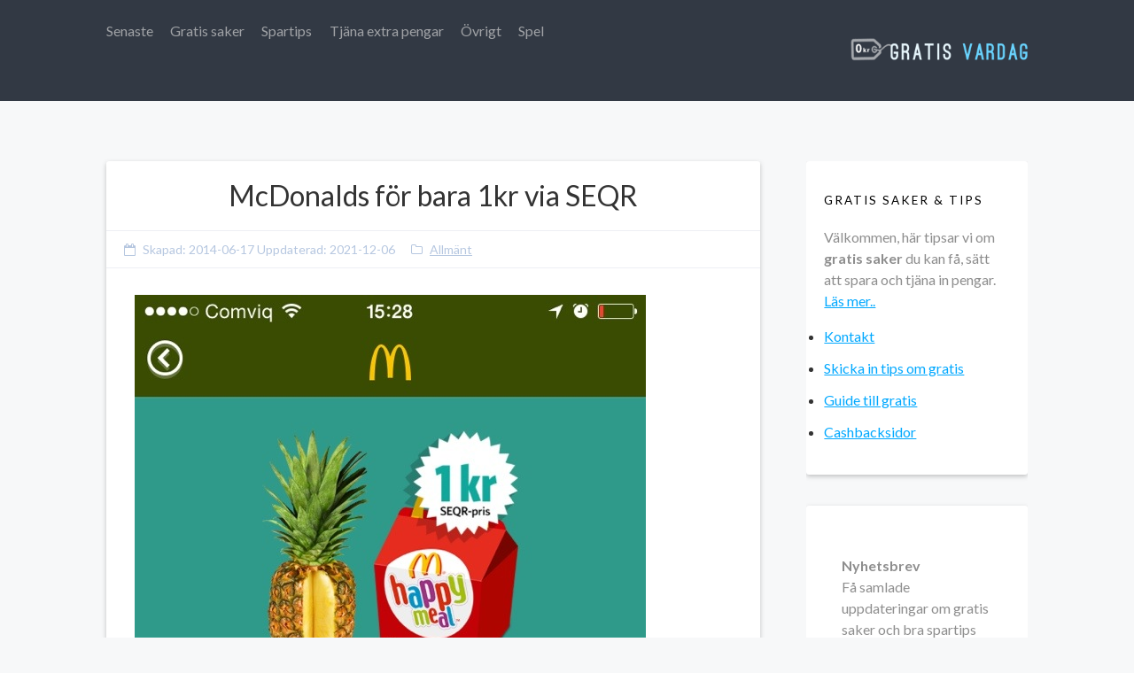

--- FILE ---
content_type: text/html; charset=UTF-8
request_url: https://gratisvardag.se/allmant/mcdonalds-for-bara-1kr-via-seqr/
body_size: 16113
content:
<!doctype html> <!--[if lt IE 7]><html lang="sv-SE" prefix="og: https://ogp.me/ns#" class="no-js lt-ie9 lt-ie8 lt-ie7"><![endif]--> <!--[if (IE 7)&!(IEMobile)]><html lang="sv-SE" prefix="og: https://ogp.me/ns#" class="no-js lt-ie9 lt-ie8"><![endif]--> <!--[if (IE 8)&!(IEMobile)]><html lang="sv-SE" prefix="og: https://ogp.me/ns#" class="no-js lt-ie9"><![endif]--> <!--[if gt IE 8]><!--><html lang="sv-SE" prefix="og: https://ogp.me/ns#" class="no-js"><!--<![endif]--><head><meta charset="utf-8"><link media="all" href="https://gratisvardag.se/wp-content/cache/autoptimize/css/autoptimize_8d9e02109186123502609b2493c4d537.css" rel="stylesheet"><title>McDonalds för bara 1kr via SEQR - Gratis Vardag</title><meta name="viewport" content="width=device-width, initial-scale=1" /><meta name="msapplication-TileColor" content="#f01d4f"><meta name="msapplication-TileImage" content="https://gratisvardag.se/wp-content/themes/tjanainpengar-v2/library/images/win8-tile-icon.png" /><meta name="theme-color" content="#121212"><link rel="pingback" href="https://gratisvardag.se/xmlrpc.php"><meta name="description" content="Varje vecka fram till slutet av augusti kommer du kunna hämta ut något på McDonalds för bara en krona via mobilappen SEQR."/><meta name="robots" content="follow, index, max-snippet:-1, max-video-preview:-1, max-image-preview:large"/><link rel="canonical" href="https://gratisvardag.se/allmant/mcdonalds-for-bara-1kr-via-seqr/" /><meta property="og:locale" content="sv_SE" /><meta property="og:type" content="article" /><meta property="og:title" content="McDonalds för bara 1kr via SEQR - Gratis Vardag" /><meta property="og:description" content="Varje vecka fram till slutet av augusti kommer du kunna hämta ut något på McDonalds för bara en krona via mobilappen SEQR." /><meta property="og:url" content="https://gratisvardag.se/allmant/mcdonalds-for-bara-1kr-via-seqr/" /><meta property="og:site_name" content="Gratis Vardag" /><meta property="article:publisher" content="https://www.facebook.com/gratisvardag/" /><meta property="article:section" content="Allmänt" /><meta property="og:updated_time" content="2021-12-06T20:19:47+01:00" /><meta property="og:image" content="https://gratisvardag.se/wp-content/uploads/2014/06/20140617-152905-55745253.jpg" /><meta property="og:image:alt" content="McDonalds för bara 1kr via SEQR" /><meta property="article:published_time" content="2014-06-17T13:30:36+02:00" /><meta property="article:modified_time" content="2021-12-06T20:19:47+01:00" /><meta name="twitter:card" content="summary_large_image" /><meta name="twitter:title" content="McDonalds för bara 1kr via SEQR - Gratis Vardag" /><meta name="twitter:description" content="Varje vecka fram till slutet av augusti kommer du kunna hämta ut något på McDonalds för bara en krona via mobilappen SEQR." /><meta name="twitter:image" content="https://gratisvardag.se/wp-content/uploads/2014/06/20140617-152905-55745253.jpg" /><meta name="twitter:label1" content="Skriven av" /><meta name="twitter:data1" content="Josefine Josephine - Gratis Vardag" /><meta name="twitter:label2" content="Lästid" /><meta name="twitter:data2" content="Mindre än en minut" /> <script type="application/ld+json" class="rank-math-schema-pro">{"@context":"https://schema.org","@graph":[{"@type":["Person","Organization"],"@id":"https://gratisvardag.se/#person","name":"Josefine Josephine - Gratis Vardag","sameAs":["https://www.facebook.com/gratisvardag/"]},{"@type":"WebSite","@id":"https://gratisvardag.se/#website","url":"https://gratisvardag.se","name":"Josefine Josephine - Gratis Vardag","publisher":{"@id":"https://gratisvardag.se/#person"},"inLanguage":"sv-SE"},{"@type":"ImageObject","@id":"https://gratisvardag.se/wp-content/uploads/2014/06/20140617-152905-55745253.jpg","url":"https://gratisvardag.se/wp-content/uploads/2014/06/20140617-152905-55745253.jpg","width":"200","height":"200","inLanguage":"sv-SE"},{"@type":"WebPage","@id":"https://gratisvardag.se/allmant/mcdonalds-for-bara-1kr-via-seqr/#webpage","url":"https://gratisvardag.se/allmant/mcdonalds-for-bara-1kr-via-seqr/","name":"McDonalds f\u00f6r bara 1kr via SEQR - Gratis Vardag","datePublished":"2014-06-17T13:30:36+02:00","dateModified":"2021-12-06T20:19:47+01:00","isPartOf":{"@id":"https://gratisvardag.se/#website"},"primaryImageOfPage":{"@id":"https://gratisvardag.se/wp-content/uploads/2014/06/20140617-152905-55745253.jpg"},"inLanguage":"sv-SE"},{"@type":"Person","@id":"https://gratisvardag.se/allmant/mcdonalds-for-bara-1kr-via-seqr/#author","name":"Josefine Josephine - Gratis Vardag","image":{"@type":"ImageObject","@id":"https://secure.gravatar.com/avatar/49af4b766d28cd4e63dcf3efa98970224e01a7e29952d0420637f07962eb1ec0?s=96&amp;d=mm&amp;r=g","url":"https://secure.gravatar.com/avatar/49af4b766d28cd4e63dcf3efa98970224e01a7e29952d0420637f07962eb1ec0?s=96&amp;d=mm&amp;r=g","caption":"Josefine Josephine - Gratis Vardag","inLanguage":"sv-SE"}},{"@type":"BlogPosting","headline":"McDonalds f\u00f6r bara 1kr via SEQR - Gratis Vardag","datePublished":"2014-06-17T13:30:36+02:00","dateModified":"2021-12-06T20:19:47+01:00","author":{"@id":"https://gratisvardag.se/allmant/mcdonalds-for-bara-1kr-via-seqr/#author","name":"Josefine Josephine - Gratis Vardag"},"publisher":{"@id":"https://gratisvardag.se/#person"},"description":"Varje vecka fram till slutet av augusti kommer du kunna h\u00e4mta ut n\u00e5got p\u00e5 McDonalds f\u00f6r bara en krona via mobilappen SEQR.","name":"McDonalds f\u00f6r bara 1kr via SEQR - Gratis Vardag","@id":"https://gratisvardag.se/allmant/mcdonalds-for-bara-1kr-via-seqr/#richSnippet","isPartOf":{"@id":"https://gratisvardag.se/allmant/mcdonalds-for-bara-1kr-via-seqr/#webpage"},"image":{"@id":"https://gratisvardag.se/wp-content/uploads/2014/06/20140617-152905-55745253.jpg"},"inLanguage":"sv-SE","mainEntityOfPage":{"@id":"https://gratisvardag.se/allmant/mcdonalds-for-bara-1kr-via-seqr/#webpage"}}]}</script> <link rel='dns-prefetch' href='//static.addtoany.com' /><link rel='dns-prefetch' href='//fonts.googleapis.com' /><link rel="alternate" type="application/rss+xml" title="Gratis Vardag &raquo; Webbflöde" href="https://gratisvardag.se/feed/" /><link rel="alternate" title="oEmbed (JSON)" type="application/json+oembed" href="https://gratisvardag.se/wp-json/oembed/1.0/embed?url=https%3A%2F%2Fgratisvardag.se%2Fallmant%2Fmcdonalds-for-bara-1kr-via-seqr%2F" /><link rel="alternate" title="oEmbed (XML)" type="text/xml+oembed" href="https://gratisvardag.se/wp-json/oembed/1.0/embed?url=https%3A%2F%2Fgratisvardag.se%2Fallmant%2Fmcdonalds-for-bara-1kr-via-seqr%2F&#038;format=xml" /><style id='wp-img-auto-sizes-contain-inline-css' type='text/css'>img:is([sizes=auto i],[sizes^="auto," i]){contain-intrinsic-size:3000px 1500px}
/*# sourceURL=wp-img-auto-sizes-contain-inline-css */</style><style id='wp-emoji-styles-inline-css' type='text/css'>img.wp-smiley, img.emoji {
		display: inline !important;
		border: none !important;
		box-shadow: none !important;
		height: 1em !important;
		width: 1em !important;
		margin: 0 0.07em !important;
		vertical-align: -0.1em !important;
		background: none !important;
		padding: 0 !important;
	}
/*# sourceURL=wp-emoji-styles-inline-css */</style><style id='wp-block-library-inline-css' type='text/css'>:root{--wp-block-synced-color:#7a00df;--wp-block-synced-color--rgb:122,0,223;--wp-bound-block-color:var(--wp-block-synced-color);--wp-editor-canvas-background:#ddd;--wp-admin-theme-color:#007cba;--wp-admin-theme-color--rgb:0,124,186;--wp-admin-theme-color-darker-10:#006ba1;--wp-admin-theme-color-darker-10--rgb:0,107,160.5;--wp-admin-theme-color-darker-20:#005a87;--wp-admin-theme-color-darker-20--rgb:0,90,135;--wp-admin-border-width-focus:2px}@media (min-resolution:192dpi){:root{--wp-admin-border-width-focus:1.5px}}.wp-element-button{cursor:pointer}:root .has-very-light-gray-background-color{background-color:#eee}:root .has-very-dark-gray-background-color{background-color:#313131}:root .has-very-light-gray-color{color:#eee}:root .has-very-dark-gray-color{color:#313131}:root .has-vivid-green-cyan-to-vivid-cyan-blue-gradient-background{background:linear-gradient(135deg,#00d084,#0693e3)}:root .has-purple-crush-gradient-background{background:linear-gradient(135deg,#34e2e4,#4721fb 50%,#ab1dfe)}:root .has-hazy-dawn-gradient-background{background:linear-gradient(135deg,#faaca8,#dad0ec)}:root .has-subdued-olive-gradient-background{background:linear-gradient(135deg,#fafae1,#67a671)}:root .has-atomic-cream-gradient-background{background:linear-gradient(135deg,#fdd79a,#004a59)}:root .has-nightshade-gradient-background{background:linear-gradient(135deg,#330968,#31cdcf)}:root .has-midnight-gradient-background{background:linear-gradient(135deg,#020381,#2874fc)}:root{--wp--preset--font-size--normal:16px;--wp--preset--font-size--huge:42px}.has-regular-font-size{font-size:1em}.has-larger-font-size{font-size:2.625em}.has-normal-font-size{font-size:var(--wp--preset--font-size--normal)}.has-huge-font-size{font-size:var(--wp--preset--font-size--huge)}.has-text-align-center{text-align:center}.has-text-align-left{text-align:left}.has-text-align-right{text-align:right}.has-fit-text{white-space:nowrap!important}#end-resizable-editor-section{display:none}.aligncenter{clear:both}.items-justified-left{justify-content:flex-start}.items-justified-center{justify-content:center}.items-justified-right{justify-content:flex-end}.items-justified-space-between{justify-content:space-between}.screen-reader-text{border:0;clip-path:inset(50%);height:1px;margin:-1px;overflow:hidden;padding:0;position:absolute;width:1px;word-wrap:normal!important}.screen-reader-text:focus{background-color:#ddd;clip-path:none;color:#444;display:block;font-size:1em;height:auto;left:5px;line-height:normal;padding:15px 23px 14px;text-decoration:none;top:5px;width:auto;z-index:100000}html :where(.has-border-color){border-style:solid}html :where([style*=border-top-color]){border-top-style:solid}html :where([style*=border-right-color]){border-right-style:solid}html :where([style*=border-bottom-color]){border-bottom-style:solid}html :where([style*=border-left-color]){border-left-style:solid}html :where([style*=border-width]){border-style:solid}html :where([style*=border-top-width]){border-top-style:solid}html :where([style*=border-right-width]){border-right-style:solid}html :where([style*=border-bottom-width]){border-bottom-style:solid}html :where([style*=border-left-width]){border-left-style:solid}html :where(img[class*=wp-image-]){height:auto;max-width:100%}:where(figure){margin:0 0 1em}html :where(.is-position-sticky){--wp-admin--admin-bar--position-offset:var(--wp-admin--admin-bar--height,0px)}@media screen and (max-width:600px){html :where(.is-position-sticky){--wp-admin--admin-bar--position-offset:0px}}

/*# sourceURL=wp-block-library-inline-css */</style><style id='wp-block-archives-inline-css' type='text/css'>.wp-block-archives{box-sizing:border-box}.wp-block-archives-dropdown label{display:block}
/*# sourceURL=https://gratisvardag.se/wp-includes/blocks/archives/style.min.css */</style><style id='wp-block-categories-inline-css' type='text/css'>.wp-block-categories{box-sizing:border-box}.wp-block-categories.alignleft{margin-right:2em}.wp-block-categories.alignright{margin-left:2em}.wp-block-categories.wp-block-categories-dropdown.aligncenter{text-align:center}.wp-block-categories .wp-block-categories__label{display:block;width:100%}
/*# sourceURL=https://gratisvardag.se/wp-includes/blocks/categories/style.min.css */</style><style id='wp-block-image-inline-css' type='text/css'>.wp-block-image>a,.wp-block-image>figure>a{display:inline-block}.wp-block-image img{box-sizing:border-box;height:auto;max-width:100%;vertical-align:bottom}@media not (prefers-reduced-motion){.wp-block-image img.hide{visibility:hidden}.wp-block-image img.show{animation:show-content-image .4s}}.wp-block-image[style*=border-radius] img,.wp-block-image[style*=border-radius]>a{border-radius:inherit}.wp-block-image.has-custom-border img{box-sizing:border-box}.wp-block-image.aligncenter{text-align:center}.wp-block-image.alignfull>a,.wp-block-image.alignwide>a{width:100%}.wp-block-image.alignfull img,.wp-block-image.alignwide img{height:auto;width:100%}.wp-block-image .aligncenter,.wp-block-image .alignleft,.wp-block-image .alignright,.wp-block-image.aligncenter,.wp-block-image.alignleft,.wp-block-image.alignright{display:table}.wp-block-image .aligncenter>figcaption,.wp-block-image .alignleft>figcaption,.wp-block-image .alignright>figcaption,.wp-block-image.aligncenter>figcaption,.wp-block-image.alignleft>figcaption,.wp-block-image.alignright>figcaption{caption-side:bottom;display:table-caption}.wp-block-image .alignleft{float:left;margin:.5em 1em .5em 0}.wp-block-image .alignright{float:right;margin:.5em 0 .5em 1em}.wp-block-image .aligncenter{margin-left:auto;margin-right:auto}.wp-block-image :where(figcaption){margin-bottom:1em;margin-top:.5em}.wp-block-image.is-style-circle-mask img{border-radius:9999px}@supports ((-webkit-mask-image:none) or (mask-image:none)) or (-webkit-mask-image:none){.wp-block-image.is-style-circle-mask img{border-radius:0;-webkit-mask-image:url('data:image/svg+xml;utf8,<svg viewBox="0 0 100 100" xmlns="http://www.w3.org/2000/svg"><circle cx="50" cy="50" r="50"/></svg>');mask-image:url('data:image/svg+xml;utf8,<svg viewBox="0 0 100 100" xmlns="http://www.w3.org/2000/svg"><circle cx="50" cy="50" r="50"/></svg>');mask-mode:alpha;-webkit-mask-position:center;mask-position:center;-webkit-mask-repeat:no-repeat;mask-repeat:no-repeat;-webkit-mask-size:contain;mask-size:contain}}:root :where(.wp-block-image.is-style-rounded img,.wp-block-image .is-style-rounded img){border-radius:9999px}.wp-block-image figure{margin:0}.wp-lightbox-container{display:flex;flex-direction:column;position:relative}.wp-lightbox-container img{cursor:zoom-in}.wp-lightbox-container img:hover+button{opacity:1}.wp-lightbox-container button{align-items:center;backdrop-filter:blur(16px) saturate(180%);background-color:#5a5a5a40;border:none;border-radius:4px;cursor:zoom-in;display:flex;height:20px;justify-content:center;opacity:0;padding:0;position:absolute;right:16px;text-align:center;top:16px;width:20px;z-index:100}@media not (prefers-reduced-motion){.wp-lightbox-container button{transition:opacity .2s ease}}.wp-lightbox-container button:focus-visible{outline:3px auto #5a5a5a40;outline:3px auto -webkit-focus-ring-color;outline-offset:3px}.wp-lightbox-container button:hover{cursor:pointer;opacity:1}.wp-lightbox-container button:focus{opacity:1}.wp-lightbox-container button:focus,.wp-lightbox-container button:hover,.wp-lightbox-container button:not(:hover):not(:active):not(.has-background){background-color:#5a5a5a40;border:none}.wp-lightbox-overlay{box-sizing:border-box;cursor:zoom-out;height:100vh;left:0;overflow:hidden;position:fixed;top:0;visibility:hidden;width:100%;z-index:100000}.wp-lightbox-overlay .close-button{align-items:center;cursor:pointer;display:flex;justify-content:center;min-height:40px;min-width:40px;padding:0;position:absolute;right:calc(env(safe-area-inset-right) + 16px);top:calc(env(safe-area-inset-top) + 16px);z-index:5000000}.wp-lightbox-overlay .close-button:focus,.wp-lightbox-overlay .close-button:hover,.wp-lightbox-overlay .close-button:not(:hover):not(:active):not(.has-background){background:none;border:none}.wp-lightbox-overlay .lightbox-image-container{height:var(--wp--lightbox-container-height);left:50%;overflow:hidden;position:absolute;top:50%;transform:translate(-50%,-50%);transform-origin:top left;width:var(--wp--lightbox-container-width);z-index:9999999999}.wp-lightbox-overlay .wp-block-image{align-items:center;box-sizing:border-box;display:flex;height:100%;justify-content:center;margin:0;position:relative;transform-origin:0 0;width:100%;z-index:3000000}.wp-lightbox-overlay .wp-block-image img{height:var(--wp--lightbox-image-height);min-height:var(--wp--lightbox-image-height);min-width:var(--wp--lightbox-image-width);width:var(--wp--lightbox-image-width)}.wp-lightbox-overlay .wp-block-image figcaption{display:none}.wp-lightbox-overlay button{background:none;border:none}.wp-lightbox-overlay .scrim{background-color:#fff;height:100%;opacity:.9;position:absolute;width:100%;z-index:2000000}.wp-lightbox-overlay.active{visibility:visible}@media not (prefers-reduced-motion){.wp-lightbox-overlay.active{animation:turn-on-visibility .25s both}.wp-lightbox-overlay.active img{animation:turn-on-visibility .35s both}.wp-lightbox-overlay.show-closing-animation:not(.active){animation:turn-off-visibility .35s both}.wp-lightbox-overlay.show-closing-animation:not(.active) img{animation:turn-off-visibility .25s both}.wp-lightbox-overlay.zoom.active{animation:none;opacity:1;visibility:visible}.wp-lightbox-overlay.zoom.active .lightbox-image-container{animation:lightbox-zoom-in .4s}.wp-lightbox-overlay.zoom.active .lightbox-image-container img{animation:none}.wp-lightbox-overlay.zoom.active .scrim{animation:turn-on-visibility .4s forwards}.wp-lightbox-overlay.zoom.show-closing-animation:not(.active){animation:none}.wp-lightbox-overlay.zoom.show-closing-animation:not(.active) .lightbox-image-container{animation:lightbox-zoom-out .4s}.wp-lightbox-overlay.zoom.show-closing-animation:not(.active) .lightbox-image-container img{animation:none}.wp-lightbox-overlay.zoom.show-closing-animation:not(.active) .scrim{animation:turn-off-visibility .4s forwards}}@keyframes show-content-image{0%{visibility:hidden}99%{visibility:hidden}to{visibility:visible}}@keyframes turn-on-visibility{0%{opacity:0}to{opacity:1}}@keyframes turn-off-visibility{0%{opacity:1;visibility:visible}99%{opacity:0;visibility:visible}to{opacity:0;visibility:hidden}}@keyframes lightbox-zoom-in{0%{transform:translate(calc((-100vw + var(--wp--lightbox-scrollbar-width))/2 + var(--wp--lightbox-initial-left-position)),calc(-50vh + var(--wp--lightbox-initial-top-position))) scale(var(--wp--lightbox-scale))}to{transform:translate(-50%,-50%) scale(1)}}@keyframes lightbox-zoom-out{0%{transform:translate(-50%,-50%) scale(1);visibility:visible}99%{visibility:visible}to{transform:translate(calc((-100vw + var(--wp--lightbox-scrollbar-width))/2 + var(--wp--lightbox-initial-left-position)),calc(-50vh + var(--wp--lightbox-initial-top-position))) scale(var(--wp--lightbox-scale));visibility:hidden}}
/*# sourceURL=https://gratisvardag.se/wp-includes/blocks/image/style.min.css */</style><style id='wp-block-search-inline-css' type='text/css'>.wp-block-search__button{margin-left:10px;word-break:normal}.wp-block-search__button.has-icon{line-height:0}.wp-block-search__button svg{height:1.25em;min-height:24px;min-width:24px;width:1.25em;fill:currentColor;vertical-align:text-bottom}:where(.wp-block-search__button){border:1px solid #ccc;padding:6px 10px}.wp-block-search__inside-wrapper{display:flex;flex:auto;flex-wrap:nowrap;max-width:100%}.wp-block-search__label{width:100%}.wp-block-search.wp-block-search__button-only .wp-block-search__button{box-sizing:border-box;display:flex;flex-shrink:0;justify-content:center;margin-left:0;max-width:100%}.wp-block-search.wp-block-search__button-only .wp-block-search__inside-wrapper{min-width:0!important;transition-property:width}.wp-block-search.wp-block-search__button-only .wp-block-search__input{flex-basis:100%;transition-duration:.3s}.wp-block-search.wp-block-search__button-only.wp-block-search__searchfield-hidden,.wp-block-search.wp-block-search__button-only.wp-block-search__searchfield-hidden .wp-block-search__inside-wrapper{overflow:hidden}.wp-block-search.wp-block-search__button-only.wp-block-search__searchfield-hidden .wp-block-search__input{border-left-width:0!important;border-right-width:0!important;flex-basis:0;flex-grow:0;margin:0;min-width:0!important;padding-left:0!important;padding-right:0!important;width:0!important}:where(.wp-block-search__input){appearance:none;border:1px solid #949494;flex-grow:1;font-family:inherit;font-size:inherit;font-style:inherit;font-weight:inherit;letter-spacing:inherit;line-height:inherit;margin-left:0;margin-right:0;min-width:3rem;padding:8px;text-decoration:unset!important;text-transform:inherit}:where(.wp-block-search__button-inside .wp-block-search__inside-wrapper){background-color:#fff;border:1px solid #949494;box-sizing:border-box;padding:4px}:where(.wp-block-search__button-inside .wp-block-search__inside-wrapper) .wp-block-search__input{border:none;border-radius:0;padding:0 4px}:where(.wp-block-search__button-inside .wp-block-search__inside-wrapper) .wp-block-search__input:focus{outline:none}:where(.wp-block-search__button-inside .wp-block-search__inside-wrapper) :where(.wp-block-search__button){padding:4px 8px}.wp-block-search.aligncenter .wp-block-search__inside-wrapper{margin:auto}.wp-block[data-align=right] .wp-block-search.wp-block-search__button-only .wp-block-search__inside-wrapper{float:right}
/*# sourceURL=https://gratisvardag.se/wp-includes/blocks/search/style.min.css */</style><style id='wp-block-group-inline-css' type='text/css'>.wp-block-group{box-sizing:border-box}:where(.wp-block-group.wp-block-group-is-layout-constrained){position:relative}
/*# sourceURL=https://gratisvardag.se/wp-includes/blocks/group/style.min.css */</style><style id='global-styles-inline-css' type='text/css'>:root{--wp--preset--aspect-ratio--square: 1;--wp--preset--aspect-ratio--4-3: 4/3;--wp--preset--aspect-ratio--3-4: 3/4;--wp--preset--aspect-ratio--3-2: 3/2;--wp--preset--aspect-ratio--2-3: 2/3;--wp--preset--aspect-ratio--16-9: 16/9;--wp--preset--aspect-ratio--9-16: 9/16;--wp--preset--color--black: #000000;--wp--preset--color--cyan-bluish-gray: #abb8c3;--wp--preset--color--white: #ffffff;--wp--preset--color--pale-pink: #f78da7;--wp--preset--color--vivid-red: #cf2e2e;--wp--preset--color--luminous-vivid-orange: #ff6900;--wp--preset--color--luminous-vivid-amber: #fcb900;--wp--preset--color--light-green-cyan: #7bdcb5;--wp--preset--color--vivid-green-cyan: #00d084;--wp--preset--color--pale-cyan-blue: #8ed1fc;--wp--preset--color--vivid-cyan-blue: #0693e3;--wp--preset--color--vivid-purple: #9b51e0;--wp--preset--gradient--vivid-cyan-blue-to-vivid-purple: linear-gradient(135deg,rgb(6,147,227) 0%,rgb(155,81,224) 100%);--wp--preset--gradient--light-green-cyan-to-vivid-green-cyan: linear-gradient(135deg,rgb(122,220,180) 0%,rgb(0,208,130) 100%);--wp--preset--gradient--luminous-vivid-amber-to-luminous-vivid-orange: linear-gradient(135deg,rgb(252,185,0) 0%,rgb(255,105,0) 100%);--wp--preset--gradient--luminous-vivid-orange-to-vivid-red: linear-gradient(135deg,rgb(255,105,0) 0%,rgb(207,46,46) 100%);--wp--preset--gradient--very-light-gray-to-cyan-bluish-gray: linear-gradient(135deg,rgb(238,238,238) 0%,rgb(169,184,195) 100%);--wp--preset--gradient--cool-to-warm-spectrum: linear-gradient(135deg,rgb(74,234,220) 0%,rgb(151,120,209) 20%,rgb(207,42,186) 40%,rgb(238,44,130) 60%,rgb(251,105,98) 80%,rgb(254,248,76) 100%);--wp--preset--gradient--blush-light-purple: linear-gradient(135deg,rgb(255,206,236) 0%,rgb(152,150,240) 100%);--wp--preset--gradient--blush-bordeaux: linear-gradient(135deg,rgb(254,205,165) 0%,rgb(254,45,45) 50%,rgb(107,0,62) 100%);--wp--preset--gradient--luminous-dusk: linear-gradient(135deg,rgb(255,203,112) 0%,rgb(199,81,192) 50%,rgb(65,88,208) 100%);--wp--preset--gradient--pale-ocean: linear-gradient(135deg,rgb(255,245,203) 0%,rgb(182,227,212) 50%,rgb(51,167,181) 100%);--wp--preset--gradient--electric-grass: linear-gradient(135deg,rgb(202,248,128) 0%,rgb(113,206,126) 100%);--wp--preset--gradient--midnight: linear-gradient(135deg,rgb(2,3,129) 0%,rgb(40,116,252) 100%);--wp--preset--font-size--small: 13px;--wp--preset--font-size--medium: 20px;--wp--preset--font-size--large: 36px;--wp--preset--font-size--x-large: 42px;--wp--preset--spacing--20: 0.44rem;--wp--preset--spacing--30: 0.67rem;--wp--preset--spacing--40: 1rem;--wp--preset--spacing--50: 1.5rem;--wp--preset--spacing--60: 2.25rem;--wp--preset--spacing--70: 3.38rem;--wp--preset--spacing--80: 5.06rem;--wp--preset--shadow--natural: 6px 6px 9px rgba(0, 0, 0, 0.2);--wp--preset--shadow--deep: 12px 12px 50px rgba(0, 0, 0, 0.4);--wp--preset--shadow--sharp: 6px 6px 0px rgba(0, 0, 0, 0.2);--wp--preset--shadow--outlined: 6px 6px 0px -3px rgb(255, 255, 255), 6px 6px rgb(0, 0, 0);--wp--preset--shadow--crisp: 6px 6px 0px rgb(0, 0, 0);}:where(.is-layout-flex){gap: 0.5em;}:where(.is-layout-grid){gap: 0.5em;}body .is-layout-flex{display: flex;}.is-layout-flex{flex-wrap: wrap;align-items: center;}.is-layout-flex > :is(*, div){margin: 0;}body .is-layout-grid{display: grid;}.is-layout-grid > :is(*, div){margin: 0;}:where(.wp-block-columns.is-layout-flex){gap: 2em;}:where(.wp-block-columns.is-layout-grid){gap: 2em;}:where(.wp-block-post-template.is-layout-flex){gap: 1.25em;}:where(.wp-block-post-template.is-layout-grid){gap: 1.25em;}.has-black-color{color: var(--wp--preset--color--black) !important;}.has-cyan-bluish-gray-color{color: var(--wp--preset--color--cyan-bluish-gray) !important;}.has-white-color{color: var(--wp--preset--color--white) !important;}.has-pale-pink-color{color: var(--wp--preset--color--pale-pink) !important;}.has-vivid-red-color{color: var(--wp--preset--color--vivid-red) !important;}.has-luminous-vivid-orange-color{color: var(--wp--preset--color--luminous-vivid-orange) !important;}.has-luminous-vivid-amber-color{color: var(--wp--preset--color--luminous-vivid-amber) !important;}.has-light-green-cyan-color{color: var(--wp--preset--color--light-green-cyan) !important;}.has-vivid-green-cyan-color{color: var(--wp--preset--color--vivid-green-cyan) !important;}.has-pale-cyan-blue-color{color: var(--wp--preset--color--pale-cyan-blue) !important;}.has-vivid-cyan-blue-color{color: var(--wp--preset--color--vivid-cyan-blue) !important;}.has-vivid-purple-color{color: var(--wp--preset--color--vivid-purple) !important;}.has-black-background-color{background-color: var(--wp--preset--color--black) !important;}.has-cyan-bluish-gray-background-color{background-color: var(--wp--preset--color--cyan-bluish-gray) !important;}.has-white-background-color{background-color: var(--wp--preset--color--white) !important;}.has-pale-pink-background-color{background-color: var(--wp--preset--color--pale-pink) !important;}.has-vivid-red-background-color{background-color: var(--wp--preset--color--vivid-red) !important;}.has-luminous-vivid-orange-background-color{background-color: var(--wp--preset--color--luminous-vivid-orange) !important;}.has-luminous-vivid-amber-background-color{background-color: var(--wp--preset--color--luminous-vivid-amber) !important;}.has-light-green-cyan-background-color{background-color: var(--wp--preset--color--light-green-cyan) !important;}.has-vivid-green-cyan-background-color{background-color: var(--wp--preset--color--vivid-green-cyan) !important;}.has-pale-cyan-blue-background-color{background-color: var(--wp--preset--color--pale-cyan-blue) !important;}.has-vivid-cyan-blue-background-color{background-color: var(--wp--preset--color--vivid-cyan-blue) !important;}.has-vivid-purple-background-color{background-color: var(--wp--preset--color--vivid-purple) !important;}.has-black-border-color{border-color: var(--wp--preset--color--black) !important;}.has-cyan-bluish-gray-border-color{border-color: var(--wp--preset--color--cyan-bluish-gray) !important;}.has-white-border-color{border-color: var(--wp--preset--color--white) !important;}.has-pale-pink-border-color{border-color: var(--wp--preset--color--pale-pink) !important;}.has-vivid-red-border-color{border-color: var(--wp--preset--color--vivid-red) !important;}.has-luminous-vivid-orange-border-color{border-color: var(--wp--preset--color--luminous-vivid-orange) !important;}.has-luminous-vivid-amber-border-color{border-color: var(--wp--preset--color--luminous-vivid-amber) !important;}.has-light-green-cyan-border-color{border-color: var(--wp--preset--color--light-green-cyan) !important;}.has-vivid-green-cyan-border-color{border-color: var(--wp--preset--color--vivid-green-cyan) !important;}.has-pale-cyan-blue-border-color{border-color: var(--wp--preset--color--pale-cyan-blue) !important;}.has-vivid-cyan-blue-border-color{border-color: var(--wp--preset--color--vivid-cyan-blue) !important;}.has-vivid-purple-border-color{border-color: var(--wp--preset--color--vivid-purple) !important;}.has-vivid-cyan-blue-to-vivid-purple-gradient-background{background: var(--wp--preset--gradient--vivid-cyan-blue-to-vivid-purple) !important;}.has-light-green-cyan-to-vivid-green-cyan-gradient-background{background: var(--wp--preset--gradient--light-green-cyan-to-vivid-green-cyan) !important;}.has-luminous-vivid-amber-to-luminous-vivid-orange-gradient-background{background: var(--wp--preset--gradient--luminous-vivid-amber-to-luminous-vivid-orange) !important;}.has-luminous-vivid-orange-to-vivid-red-gradient-background{background: var(--wp--preset--gradient--luminous-vivid-orange-to-vivid-red) !important;}.has-very-light-gray-to-cyan-bluish-gray-gradient-background{background: var(--wp--preset--gradient--very-light-gray-to-cyan-bluish-gray) !important;}.has-cool-to-warm-spectrum-gradient-background{background: var(--wp--preset--gradient--cool-to-warm-spectrum) !important;}.has-blush-light-purple-gradient-background{background: var(--wp--preset--gradient--blush-light-purple) !important;}.has-blush-bordeaux-gradient-background{background: var(--wp--preset--gradient--blush-bordeaux) !important;}.has-luminous-dusk-gradient-background{background: var(--wp--preset--gradient--luminous-dusk) !important;}.has-pale-ocean-gradient-background{background: var(--wp--preset--gradient--pale-ocean) !important;}.has-electric-grass-gradient-background{background: var(--wp--preset--gradient--electric-grass) !important;}.has-midnight-gradient-background{background: var(--wp--preset--gradient--midnight) !important;}.has-small-font-size{font-size: var(--wp--preset--font-size--small) !important;}.has-medium-font-size{font-size: var(--wp--preset--font-size--medium) !important;}.has-large-font-size{font-size: var(--wp--preset--font-size--large) !important;}.has-x-large-font-size{font-size: var(--wp--preset--font-size--x-large) !important;}
/*# sourceURL=global-styles-inline-css */</style><style id='classic-theme-styles-inline-css' type='text/css'>/*! This file is auto-generated */
.wp-block-button__link{color:#fff;background-color:#32373c;border-radius:9999px;box-shadow:none;text-decoration:none;padding:calc(.667em + 2px) calc(1.333em + 2px);font-size:1.125em}.wp-block-file__button{background:#32373c;color:#fff;text-decoration:none}
/*# sourceURL=/wp-includes/css/classic-themes.min.css */</style><link rel='stylesheet' id='googleFonts-css' href='https://fonts.googleapis.com/css?family=Lato%3A400%2C700%2C400italic%2C700italic' type='text/css' media='all' /> <script type="text/javascript" id="addtoany-core-js-before">window.a2a_config=window.a2a_config||{};a2a_config.callbacks=[];a2a_config.overlays=[];a2a_config.templates={};a2a_localize = {
	Share: "Dela",
	Save: "Spara",
	Subscribe: "Prenumerera",
	Email: "E-post",
	Bookmark: "Bokmärk",
	ShowAll: "Visa alla",
	ShowLess: "Visa färre",
	FindServices: "Hitta tjänst(er)",
	FindAnyServiceToAddTo: "Hitta direkt en tjänst att lägga till",
	PoweredBy: "Drivs av",
	ShareViaEmail: "Dela via e-post",
	SubscribeViaEmail: "Prenumerera via e-post",
	BookmarkInYourBrowser: "Lägg till som bokmärke i din webbläsare",
	BookmarkInstructions: "Tryck Ctrl+D eller \u2318+D för att lägga till denna sida som bokmärke",
	AddToYourFavorites: "Lägg till i dina favoriter",
	SendFromWebOrProgram: "Skicka från valfri e-postadress eller e-postprogram",
	EmailProgram: "E-postprogram",
	More: "Mer&#8230;",
	ThanksForSharing: "Tack för att du delar!",
	ThanksForFollowing: "Tack för att du följer!"
};

a2a_config.icon_color="transparent,#000000";

//# sourceURL=addtoany-core-js-before</script> <script defer type="text/javascript" src="https://static.addtoany.com/menu/page.js" id="addtoany-core-js"></script> <script defer type="text/javascript" src="https://gratisvardag.se/wp-includes/js/jquery/jquery.min.js" id="jquery-core-js"></script> <script defer type="text/javascript" src="https://gratisvardag.se/wp-includes/js/jquery/jquery-migrate.min.js" id="jquery-migrate-js"></script> <script defer type="text/javascript" src="https://gratisvardag.se/wp-content/plugins/add-to-any/addtoany.min.js" id="addtoany-jquery-js"></script> <script type="text/javascript" id="pld-frontend-js-extra">var pld_js_object = {"admin_ajax_url":"https://gratisvardag.se/wp-admin/admin-ajax.php","admin_ajax_nonce":"d016ad1463"};
//# sourceURL=pld-frontend-js-extra</script> <script defer type="text/javascript" src="https://gratisvardag.se/wp-content/cache/autoptimize/js/autoptimize_single_2d9897d3b58c75a63010bf72865dfa4a.js" id="pld-frontend-js"></script> <script defer type="text/javascript" src="https://gratisvardag.se/wp-content/themes/tjanainpengar-v2/library/js/libs/modernizr.custom.min.js" id="bones-modernizr-js"></script> <link rel="https://api.w.org/" href="https://gratisvardag.se/wp-json/" /><link rel="alternate" title="JSON" type="application/json" href="https://gratisvardag.se/wp-json/wp/v2/posts/5768" /><link rel='shortlink' href='https://gratisvardag.se/?p=5768' /><style></style> <script type="text/javascript">var clicky_custom = clicky_custom || {};
  clicky_custom.outbound_pattern = ['/go/','/out/'];</script> <script defer src="//static.getclicky.com/101474514.js"></script> <style type="text/css" id="custom-background-css">body.custom-background { background-color: #f7f8f9; }</style> <script defer type="text/javascript" id="google_gtagjs" src="https://gratisvardag.se/?local_ga_js=03155a79f4d80863e71c5d6a92098226"></script> <script type="text/javascript" id="google_gtagjs-inline">window.dataLayer = window.dataLayer || [];function gtag(){dataLayer.push(arguments);}gtag('js', new Date());gtag('config', 'G-JVE4PEFLPP', {'anonymize_ip': true} );</script> <link rel="icon" href="https://gratisvardag.se/wp-content/uploads/2025/02/cropped-gv-ikon-32x32.png" sizes="32x32" /><link rel="icon" href="https://gratisvardag.se/wp-content/uploads/2025/02/cropped-gv-ikon-192x192.png" sizes="192x192" /><link rel="apple-touch-icon" href="https://gratisvardag.se/wp-content/uploads/2025/02/cropped-gv-ikon-180x180.png" /><meta name="msapplication-TileImage" content="https://gratisvardag.se/wp-content/uploads/2025/02/cropped-gv-ikon-270x270.png" /><style type="text/css" id="wp-custom-css">.cky-consent-container.cky-classic-bottom.cky-consent-bar-expand {
    z-index: 99999999999999;
}

.feeding ul li {
	list-style-type:none;
}

@media only screen and (max-width: 762) {
    .mobmenu {
			top:25px;
	}
	
nav {
		display:none ;
	}
}</style></head><body data-rsssl=1 class="wp-singular post-template-default single single-post postid-5768 single-format-standard custom-background wp-theme-tjanainpengar-v2" itemscope itemtype="http://schema.org/WebPage"><div id="container"><header class="header" role="banner" itemscope itemtype="http://schema.org/WPHeader"><div id="inner-header" class="wrap cf"><nav role="navigation" itemscope itemtype="http://schema.org/SiteNavigationElement"><ul id="menu-meny" class="nav top-nav cf"><li id="menu-item-5265" class="menu-item menu-item-type-custom menu-item-object-custom menu-item-home menu-item-5265"><a href="https://gratisvardag.se">Senaste</a></li><li id="menu-item-3400" class="menu-item menu-item-type-taxonomy menu-item-object-category menu-item-3400"><a href="https://gratisvardag.se/gratis-saker/">Gratis saker</a></li><li id="menu-item-3402" class="menu-item menu-item-type-taxonomy menu-item-object-category menu-item-3402"><a href="https://gratisvardag.se/spartips/">Spartips</a></li><li id="menu-item-3401" class="menu-item menu-item-type-taxonomy menu-item-object-category menu-item-3401"><a href="https://gratisvardag.se/extra-pengar/">Tjäna extra pengar</a></li><li id="menu-item-8884" class="menu-item menu-item-type-custom menu-item-object-custom menu-item-has-children menu-item-8884"><a href="#">Övrigt</a><ul class="sub-menu"><li id="menu-item-8872" class="menu-item menu-item-type-taxonomy menu-item-object-category current-post-ancestor current-menu-parent current-post-parent menu-item-8872"><a href="https://gratisvardag.se/allmant/">Allmänt</a></li><li id="menu-item-8875" class="menu-item menu-item-type-taxonomy menu-item-object-category menu-item-8875"><a href="https://gratisvardag.se/samla-och-fa/">Samla och få</a></li><li id="menu-item-8874" class="menu-item menu-item-type-taxonomy menu-item-object-category menu-item-8874"><a href="https://gratisvardag.se/salja-saker-2/">Sälja saker</a></li><li id="menu-item-8873" class="menu-item menu-item-type-taxonomy menu-item-object-category menu-item-8873"><a href="https://gratisvardag.se/lan/">Lån</a></li><li id="menu-item-3403" class="menu-item menu-item-type-taxonomy menu-item-object-category menu-item-3403"><a href="https://gratisvardag.se/tidningspremier/">Tidningspremier</a></li><li id="menu-item-9061" class="menu-item menu-item-type-post_type menu-item-object-page menu-item-9061"><a href="https://gratisvardag.se/gratis-cv-mall/">Gratis CV Mall</a></li><li id="menu-item-9062" class="menu-item menu-item-type-post_type menu-item-object-page menu-item-9062"><a href="https://gratisvardag.se/gratis-pussel/">Gratis Pussel</a></li><li id="menu-item-9063" class="menu-item menu-item-type-post_type menu-item-object-page menu-item-9063"><a href="https://gratisvardag.se/sudoku-gratis/">Spela Sudoku Gratis</a></li><li id="menu-item-9064" class="menu-item menu-item-type-post_type menu-item-object-page menu-item-9064"><a href="https://gratisvardag.se/tv4-play-gratis/">TV4 Play Gratis</a></li><li id="menu-item-9073" class="menu-item menu-item-type-post_type menu-item-object-page menu-item-9073"><a href="https://gratisvardag.se/gratis-bilder/">Gratis Bilder</a></li><li id="menu-item-9081" class="menu-item menu-item-type-post_type menu-item-object-page menu-item-9081"><a href="https://gratisvardag.se/mahjong-gratis/">Mahjong Gratis</a></li><li id="menu-item-9087" class="menu-item menu-item-type-post_type menu-item-object-page menu-item-9087"><a href="https://gratisvardag.se/tv6-play-gratis/">TV6 Play Gratis</a></li><li id="menu-item-9100" class="menu-item menu-item-type-post_type menu-item-object-page menu-item-9100"><a href="https://gratisvardag.se/chatgpt-gratis/">ChatGPT Gratis</a></li><li id="menu-item-9119" class="menu-item menu-item-type-post_type menu-item-object-page menu-item-9119"><a href="https://gratisvardag.se/gratis-poddar/">Gratis Poddar</a></li><li id="menu-item-9120" class="menu-item menu-item-type-post_type menu-item-object-page menu-item-9120"><a href="https://gratisvardag.se/gratis-vpn/">Gratis VPN</a></li><li id="menu-item-9121" class="menu-item menu-item-type-post_type menu-item-object-page menu-item-9121"><a href="https://gratisvardag.se/gratis-korsord/">Gratis Korsord</a></li><li id="menu-item-9131" class="menu-item menu-item-type-post_type menu-item-object-page menu-item-9131"><a href="https://gratisvardag.se/framtidsfullmakt-gratis/">Framtidsfullmakt Gratis</a></li><li id="menu-item-9132" class="menu-item menu-item-type-post_type menu-item-object-page menu-item-9132"><a href="https://gratisvardag.se/harpan-gratis/">Harpan Gratis</a></li><li id="menu-item-9159" class="menu-item menu-item-type-post_type menu-item-object-page menu-item-9159"><a href="https://gratisvardag.se/gratis-tandvard/">Gratis Tandvård</a></li><li id="menu-item-9160" class="menu-item menu-item-type-post_type menu-item-object-page menu-item-9160"><a href="https://gratisvardag.se/gratis-mobilspel/">Gratis Mobilspel</a></li><li id="menu-item-9161" class="menu-item menu-item-type-post_type menu-item-object-page menu-item-9161"><a href="https://gratisvardag.se/gratis-horoskop/">Gratis Horoskop</a></li><li id="menu-item-9162" class="menu-item menu-item-type-post_type menu-item-object-page menu-item-9162"><a href="https://gratisvardag.se/netflix-gratis/">Netflix Gratis</a></li><li id="menu-item-9163" class="menu-item menu-item-type-post_type menu-item-object-page menu-item-9163"><a href="https://gratisvardag.se/kalkylator-gratis/">Kalkylator Gratis</a></li></ul></li><li id="menu-item-9228" class="menu-item menu-item-type-custom menu-item-object-custom menu-item-has-children menu-item-9228"><a href="#">Spel</a><ul class="sub-menu"><li id="menu-item-9277" class="menu-item menu-item-type-post_type menu-item-object-page menu-item-has-children menu-item-9277"><a href="https://gratisvardag.se/casino/">Casino Online</a><ul class="sub-menu"><li id="menu-item-9291" class="menu-item menu-item-type-post_type menu-item-object-page menu-item-9291"><a href="https://gratisvardag.se/casino/insattningsbonus/">Insättningsbonus</a></li><li id="menu-item-9292" class="menu-item menu-item-type-post_type menu-item-object-page menu-item-9292"><a href="https://gratisvardag.se/casino/mobil-casino/">Mobil Casino</a></li><li id="menu-item-9293" class="menu-item menu-item-type-post_type menu-item-object-page menu-item-9293"><a href="https://gratisvardag.se/casino/lag-insattning/">Casino Med Låg Insättning</a></li><li id="menu-item-9297" class="menu-item menu-item-type-post_type menu-item-object-page menu-item-9297"><a href="https://gratisvardag.se/casino/casinosidor/">Casinosidor</a></li><li id="menu-item-9304" class="menu-item menu-item-type-post_type menu-item-object-page menu-item-9304"><a href="https://gratisvardag.se/casino/zimpler/">Zimpler Casino</a></li><li id="menu-item-9305" class="menu-item menu-item-type-post_type menu-item-object-page menu-item-9305"><a href="https://gratisvardag.se/casino/snabba-uttag/">Casino med snabba uttag</a></li><li id="menu-item-9318" class="menu-item menu-item-type-post_type menu-item-object-page menu-item-9318"><a href="https://gratisvardag.se/casino/applepay-casino/">ApplePay casino</a></li><li id="menu-item-9312" class="menu-item menu-item-type-post_type menu-item-object-page menu-item-9312"><a href="https://gratisvardag.se/casino/sakra-casinon/">Säkra Casinon</a></li><li id="menu-item-9313" class="menu-item menu-item-type-post_type menu-item-object-page menu-item-9313"><a href="https://gratisvardag.se/casino/spelautomater/">Spelautomater</a></li></ul></li><li id="menu-item-9229" class="menu-item menu-item-type-custom menu-item-object-custom menu-item-9229"><a href="https://gratisvardag.se/casino-utan-svensk-licens/">Casino Utan Svensk Licens</a></li><li id="menu-item-9233" class="menu-item menu-item-type-custom menu-item-object-custom menu-item-9233"><a href="https://gratisvardag.se/casino-utan-svensk-licens/betting/">Betting Utan Svensk Licens</a></li><li id="menu-item-9231" class="menu-item menu-item-type-custom menu-item-object-custom menu-item-9231"><a href="https://gratisvardag.se/casino-utan-svensk-licens/mga-casino/">MGA Casino</a></li><li id="menu-item-9230" class="menu-item menu-item-type-custom menu-item-object-custom menu-item-has-children menu-item-9230"><a href="https://gratisvardag.se/casino-utan-svensk-licens/utlandska-casino/">Utländska Casino</a><ul class="sub-menu"><li id="menu-item-9340" class="menu-item menu-item-type-custom menu-item-object-custom menu-item-9340"><a href="https://gratisvardag.se/casino-utan-svensk-licens/utlandska-casino/med-bankid/">Utländska casinon med BankID</a></li><li id="menu-item-9339" class="menu-item menu-item-type-custom menu-item-object-custom menu-item-9339"><a href="https://gratisvardag.se/casino-utan-svensk-licens/utlandska-casino/lag-insattning/">Utländska casinon med låg insättning</a></li><li id="menu-item-9338" class="menu-item menu-item-type-custom menu-item-object-custom menu-item-9338"><a href="https://gratisvardag.se/casino-utan-svensk-licens/utlandska-casino/snabba-uttag/">Utländska casinon med snabba uttag</a></li></ul></li><li id="menu-item-9278" class="menu-item menu-item-type-custom menu-item-object-custom menu-item-9278"><a href="https://gratisvardag.se/casino-utan-svensk-licens/skattefria-casino/">Skattefria Casino</a></li><li id="menu-item-9232" class="menu-item menu-item-type-custom menu-item-object-custom menu-item-9232"><a href="https://gratisvardag.se/casino-utan-svensk-licens/norska-casino/">Norska Casino</a></li><li id="menu-item-9341" class="menu-item menu-item-type-custom menu-item-object-custom menu-item-9341"><a href="https://gratisvardag.se/casino-utan-svensk-licens/eu-casino/">EU Casino</a></li><li id="menu-item-9343" class="menu-item menu-item-type-custom menu-item-object-custom menu-item-9343"><a href="https://gratisvardag.se/casino-utan-svensk-licens/emta-casino/">EMTA Casinon</a></li><li id="menu-item-9344" class="menu-item menu-item-type-custom menu-item-object-custom menu-item-9344"><a href="https://gratisvardag.se/casino-utan-svensk-licens/curacao-casino/">Curacao Casino</a></li><li id="menu-item-9345" class="menu-item menu-item-type-custom menu-item-object-custom menu-item-9345"><a href="https://gratisvardag.se/casino-utan-svensk-licens/nordiska-casinon/">Nordiska Casinon</a></li><li id="menu-item-9346" class="menu-item menu-item-type-custom menu-item-object-custom menu-item-9346"><a href="https://gratisvardag.se/casino-utan-svensk-licens/free-spins/">Free Spins</a></li><li id="menu-item-9347" class="menu-item menu-item-type-custom menu-item-object-custom menu-item-9347"><a href="https://gratisvardag.se/casino-utan-svensk-licens/poker/">Poker Utan Svensk Licens</a></li><li id="menu-item-9348" class="menu-item menu-item-type-custom menu-item-object-custom menu-item-9348"><a href="https://gratisvardag.se/casino-utan-svensk-licens/pay-n-play/">Pay N Play Casino</a></li><li id="menu-item-9350" class="menu-item menu-item-type-custom menu-item-object-custom menu-item-9350"><a href="https://gratisvardag.se/casino-utan-svensk-licens/utan-bankid/">Casino utan BankID</a></li><li id="menu-item-9351" class="menu-item menu-item-type-custom menu-item-object-custom menu-item-9351"><a href="https://gratisvardag.se/casino-utan-svensk-licens/utan-spelpaus/">Casino utan Spelpaus</a></li><li id="menu-item-9352" class="menu-item menu-item-type-custom menu-item-object-custom menu-item-9352"><a href="https://gratisvardag.se/casino-utan-svensk-licens/paypal/">Paypal Casino</a></li><li id="menu-item-9353" class="menu-item menu-item-type-custom menu-item-object-custom menu-item-9353"><a href="https://gratisvardag.se/casino-utan-svensk-licens/casino-without-swedish-license/">Casino without Swedish License</a></li><li id="menu-item-9399" class="menu-item menu-item-type-custom menu-item-object-custom menu-item-9399"><a href="https://gratisvardag.se/casino-utan-svensk-licens/uden-rofus/">Casino Uden ROFUS</a></li></ul></li></ul></nav><p id="logo" class="h1" itemscope itemtype="http://schema.org/Organization"> <a href="https://gratisvardag.se"><img src="https://gratisvardag.se/wp-content/themes/tjanainpengar-v2/logo.png" alt="Gratis Vardag" /></a></p></div></header><div id="content"><div id="inner-content" class="wrap cf"><main id="main" class="m-all t-2of3 d-5of7 cf" role="main" itemscope itemprop="mainContentOfPage" itemtype="http://schema.org/Blog"><article id="post-5768" class="cf post-5768 post type-post status-publish format-standard hentry category-allmant" role="article" itemscope itemtype="http://schema.org/BlogPosting"> <i class="fa fa-gift fa-2x"></i><header class="article-header"><h1 class="h2 entry-title single-title" itemprop="headline">McDonalds för bara 1kr via SEQR</h1><p class="byline entry-meta vcard"> <i class="fa fa-calendar-o"></i> <span class="entry-date"><span class="label">Skapad:</span> <time class="created entry-time" datetime="2014-06-17" itemprop="datePublished">2014-06-17</time> </span> <span class="entry-date-modified"><span class="label">Uppdaterad:</span> <time class="updated entry-time" datetime="2021-12-06" itemprop="dateModified">2021-12-06</time> </span> <i class="fa fa-folder-o"></i> <a href="https://gratisvardag.se/allmant/" rel="category tag">Allmänt</a></p></header><section class="entry-content cf"><div class="blog-img"><noscript><img decoding="async" class="alignnone size-full" src="https://gratisvardag.se/wp-content/uploads/2014/06/20140617-152905-55745253.jpg" alt="20140617-152905-55745253.jpg" /></noscript><img decoding="async" class="lazyload alignnone size-full" src='data:image/svg+xml,%3Csvg%20xmlns=%22http://www.w3.org/2000/svg%22%20viewBox=%220%200%20210%20140%22%3E%3C/svg%3E' data-src="https://gratisvardag.se/wp-content/uploads/2014/06/20140617-152905-55745253.jpg" alt="20140617-152905-55745253.jpg" /></div><p>Varje vecka fram till slutet av augusti kommer du kunna hämta ut något på McDonalds för bara en krona via mobilappen SEQR.</p><div class="addtoany_share_save_container addtoany_content addtoany_content_bottom"><div class="a2a_kit a2a_kit_size_32 addtoany_list" data-a2a-url="https://gratisvardag.se/allmant/mcdonalds-for-bara-1kr-via-seqr/" data-a2a-title="McDonalds för bara 1kr via SEQR"><a class="a2a_button_facebook" href="https://www.addtoany.com/add_to/facebook?linkurl=https%3A%2F%2Fgratisvardag.se%2Fallmant%2Fmcdonalds-for-bara-1kr-via-seqr%2F&amp;linkname=McDonalds%20f%C3%B6r%20bara%201kr%20via%20SEQR" title="Facebook" rel="nofollow noopener" target="_blank"></a><a class="a2a_button_email" href="https://www.addtoany.com/add_to/email?linkurl=https%3A%2F%2Fgratisvardag.se%2Fallmant%2Fmcdonalds-for-bara-1kr-via-seqr%2F&amp;linkname=McDonalds%20f%C3%B6r%20bara%201kr%20via%20SEQR" title="Email" rel="nofollow noopener" target="_blank"></a><a class="a2a_button_x" href="https://www.addtoany.com/add_to/x?linkurl=https%3A%2F%2Fgratisvardag.se%2Fallmant%2Fmcdonalds-for-bara-1kr-via-seqr%2F&amp;linkname=McDonalds%20f%C3%B6r%20bara%201kr%20via%20SEQR" title="X" rel="nofollow noopener" target="_blank"></a><a class="a2a_button_facebook_messenger" href="https://www.addtoany.com/add_to/facebook_messenger?linkurl=https%3A%2F%2Fgratisvardag.se%2Fallmant%2Fmcdonalds-for-bara-1kr-via-seqr%2F&amp;linkname=McDonalds%20f%C3%B6r%20bara%201kr%20via%20SEQR" title="Messenger" rel="nofollow noopener" target="_blank"></a><a class="a2a_button_copy_link" href="https://www.addtoany.com/add_to/copy_link?linkurl=https%3A%2F%2Fgratisvardag.se%2Fallmant%2Fmcdonalds-for-bara-1kr-via-seqr%2F&amp;linkname=McDonalds%20f%C3%B6r%20bara%201kr%20via%20SEQR" title="Copy Link" rel="nofollow noopener" target="_blank"></a><a class="a2a_dd a2a_counter addtoany_share_save addtoany_share" href="https://www.addtoany.com/share"></a></div></div><div class="pld-like-dislike-wrap pld-template-1"><div class="pld-like-wrap  pld-common-wrap"> <a href="javascript:void(0)" class="pld-like-trigger pld-like-dislike-trigger  " title="Fungerar" data-post-id="5768" data-trigger-type="like" data-restriction="cookie" data-already-liked="0"> <i class="fas fa-thumbs-up"></i> </a> <span class="pld-like-count-wrap pld-count-wrap"> </span></div><div class="pld-dislike-wrap  pld-common-wrap"> <a href="javascript:void(0)" class="pld-dislike-trigger pld-like-dislike-trigger  " title="Fungerar inte mer" data-post-id="5768" data-trigger-type="dislike" data-restriction="cookie" data-already-liked="0"> <i class="fas fa-thumbs-down"></i> </a> <span class="pld-dislike-count-wrap pld-count-wrap"></span></div></div></section><footer class="article-footer cf"></footer><div id="recommended-posts" class="hentry"><h4 class="widgettitle">Annonsering</h4> Plats</div><div class="related"><h2 class="title">Inlägg som du kanske också gillar</h2><ul id="bones-related-posts"></ul></div> <a name="kommentera"></a></article></main><div id="sidebar1" class="sidebar m-all t-1of3 d-2of7 last-col cf" role="complementary"><div id="intro-1" class="widget widget_intro"><h5 class="first">Gratis saker & tips</h5><p> Välkommen, här tipsar vi om <strong>gratis saker</strong> du kan få, sätt att spara och tjäna in pengar. <a href="/information">Läs mer..</a></p><ul><li><a href="/cdn-cgi/l/email-protection#335a5d555c73544152475a404552415752541d4056">Kontakt</a></li><li><a href="https://gratisvardag.se/tipsa-om-gratis/">Skicka in tips om gratis</a></li><li><a href="https://gratisvardag.se/allmant/guide-till-gratis-mat-saker/">Guide till gratis</a></li><li><a href="https://gratisvardag.se/spartips/cashbacksidor-pengar-tillbaka/">Cashbacksidor</a></li></ul></p></div><div id="block-13" class="widget widget_block"><div style="padding:20px" class="wp-block-tnp-minimal"><p><strong>Nyhetsbrev</strong><br/>Få samlade uppdateringar om gratis saker och bra spartips till din e-post.</p><div><div class="tnp tnp-subscription-minimal  "><form action="https://gratisvardag.se/wp-admin/admin-ajax.php?action=tnp&amp;na=s" method="post" style="text-align: center"><input type="hidden" name="nr" value="minimal"> <input type="hidden" name="nlang" value=""> <input class="tnp-email" type="email" required name="ne" value="" placeholder="E-post"><input class="tnp-submit" type="submit" value="Prenumerera" style=""><div class="tnp-field tnp-privacy-field"><label><input type="checkbox" name="ny" required class="tnp-privacy"> <a target="_blank" href="https://gratisvardag.se/integritetspolicy-cookies/">Jag godkänner integritetspolicyn</a></label></div></form></div></div></div></div><div id="block-4" class="widget widget_block"><div class="wp-block-group"><div class="wp-block-group__inner-container is-layout-flow wp-block-group-is-layout-flow"><form role="search" method="get" action="https://gratisvardag.se/" class="wp-block-search__button-outside wp-block-search__text-button wp-block-search"    ><label class="wp-block-search__label screen-reader-text" for="wp-block-search__input-1" >Sök</label><div class="wp-block-search__inside-wrapper" ><input class="wp-block-search__input" id="wp-block-search__input-1" placeholder="" value="" type="search" name="s" required /><button aria-label="Sök" class="wp-block-search__button wp-element-button" type="submit" >Sök</button></div></form></div></div></div><div id="block-11" class="widget widget_block"><h5 class="first">Få de senaste tipsen</h5><p>Följ bloggen genom något av följande alternativ:</p> <a href="https://www.facebook.com/gratisvardag" target="_blank" rel="nofollow">Facebook</a>, <a href="https://gratisvardag.se/feed/" target="blank_" rel="nofollow">RSS</a> <br /> <br /> <small>En bra RSS-läsare som jag själv använder är <a href="http://feedly.com/" target="blank_" rel="nofollow">Feedly</a>, där kan du lägga till gratisvardag.se och
 enkelt få alla uppdateringar jag gör på sidan.</small> <br /><br /> Gilla på FB:</p><div class="fb-like" data-href="https://www.facebook.com/gratisvardag" data-layout="button" data-action="like" data-show-faces="false" data-share="false"></div></p> <br /> <br /><h5>Aktuella gratis saker</h5><p> Saknar du listan som var på startsidan tidigare? Den finns kvar på sidan. Du hittar listan för <a href="https://gratisvardag.se/gratis-saker/">gratis saker här</a></p></div><div id="intro-1" class="widget widget-annons"><h5 class="first">Annonsering</h5> Vill du annonsera på denna webbplats? Kontakta oss på <a href="/cdn-cgi/l/email-protection" class="__cf_email__" data-cfemail="660f08000926011407120f15100714020701481503">[email&#160;protected]</a> <br /> <br /> <br /> <br /><h5>Aktuella rabattkoder</h5><p> Letar du efter en rabattkod? Kolla in <a href="http://rabatterat.se" target="_blank" rel="sponsored">Rabatterat.se</a> som
 samlar rabattkoder och erbjudanden till hundratals butiker på nätet.</p> <br /> <br /><h5>Bra Länkar</h5><ul><li> <a href="https://mat-online.nu/" target="_blank"> Matkassar & Matbutiker online </a></li></ul></div><div id="block-6" class="widget widget_block"><div class="wp-block-group"><div class="wp-block-group__inner-container is-layout-flow wp-block-group-is-layout-flow"><h5 class="first">Kategorier</h5><div class="wp-block-categories-dropdown wp-block-categories"><label class="wp-block-categories__label" for="wp-block-categories-1">Kategorier</label><select  name='category_name' id='wp-block-categories-1' class='postform'><option value='-1'>Välj Kategori</option><option class="level-0" value="allmant">Allmänt</option><option class="level-1" value="manadskollen">&nbsp;&nbsp;&nbsp;Månadskollen</option><option class="level-0" value="gratis-saker">Gratis saker</option><option class="level-1" value="testpilot">&nbsp;&nbsp;&nbsp;Testpilot</option><option class="level-0" value="lan">Lån</option><option class="level-0" value="salja-saker-2">Sälja saker</option><option class="level-0" value="samla-och-fa">Samla och få</option><option class="level-1" value="pointshops">&nbsp;&nbsp;&nbsp;Pointshops</option><option class="level-1" value="samlarkampanjer">&nbsp;&nbsp;&nbsp;Samlarkampanjer</option><option class="level-0" value="spartips">Spartips</option><option class="level-1" value="baby-barn-rabatt">&nbsp;&nbsp;&nbsp;Baby &amp; barn rabatt</option><option class="level-1" value="billiga-julklappar">&nbsp;&nbsp;&nbsp;Billiga julklappar</option><option class="level-1" value="rabatt-kupong">&nbsp;&nbsp;&nbsp;Rabatt</option><option class="level-1" value="veckans-klipp">&nbsp;&nbsp;&nbsp;Veckans klipp</option><option class="level-0" value="superweek">SuperWeek</option><option class="level-0" value="tidningspremier">Tidningspremier</option><option class="level-0" value="extra-pengar">Tjäna extra pengar</option><option class="level-1" value="betalda-undersokningar">&nbsp;&nbsp;&nbsp;Betalda undersökningar</option><option class="level-1" value="blogga">&nbsp;&nbsp;&nbsp;Blogga</option><option class="level-1" value="ersattningar">&nbsp;&nbsp;&nbsp;Ersättningar</option><option class="level-1" value="extrajobb">&nbsp;&nbsp;&nbsp;Extrajobb</option><option class="level-1" value="forsoksperson">&nbsp;&nbsp;&nbsp;Försöksperson</option><option class="level-0" value="utganget">Utgånget</option> </select><script data-cfasync="false" src="/cdn-cgi/scripts/5c5dd728/cloudflare-static/email-decode.min.js"></script><script type="text/javascript">( ( [ dropdownId, homeUrl ] ) => {
		const dropdown = document.getElementById( dropdownId );
		function onSelectChange() {
			setTimeout( () => {
				if ( 'escape' === dropdown.dataset.lastkey ) {
					return;
				}
				if ( dropdown.value && dropdown instanceof HTMLSelectElement ) {
					const url = new URL( homeUrl );
					url.searchParams.set( dropdown.name, dropdown.value );
					location.href = url.href;
				}
			}, 250 );
		}
		function onKeyUp( event ) {
			if ( 'Escape' === event.key ) {
				dropdown.dataset.lastkey = 'escape';
			} else {
				delete dropdown.dataset.lastkey;
			}
		}
		function onClick() {
			delete dropdown.dataset.lastkey;
		}
		dropdown.addEventListener( 'keyup', onKeyUp );
		dropdown.addEventListener( 'click', onClick );
		dropdown.addEventListener( 'change', onSelectChange );
	} )( ["wp-block-categories-1","https://gratisvardag.se"] );
//# sourceURL=build_dropdown_script_block_core_categories</script> </div></div></div></div><div id="block-5" class="widget widget_block"><div class="wp-block-group"><div class="wp-block-group__inner-container is-layout-flow wp-block-group-is-layout-flow"><h5 class="first">Arkiv</h5><div class="wp-block-archives-dropdown wp-block-archives"><label for="wp-block-archives-2" class="wp-block-archives__label">Arkiv</label> <select id="wp-block-archives-2" name="archive-dropdown"><option value="">Välj månad</option><option value='https://gratisvardag.se/2024/12/'> december 2024</option><option value='https://gratisvardag.se/2024/04/'> april 2024</option><option value='https://gratisvardag.se/2024/03/'> mars 2024</option><option value='https://gratisvardag.se/2024/02/'> februari 2024</option><option value='https://gratisvardag.se/2023/08/'> augusti 2023</option><option value='https://gratisvardag.se/2023/06/'> juni 2023</option><option value='https://gratisvardag.se/2023/05/'> maj 2023</option><option value='https://gratisvardag.se/2023/04/'> april 2023</option><option value='https://gratisvardag.se/2023/03/'> mars 2023</option><option value='https://gratisvardag.se/2023/01/'> januari 2023</option><option value='https://gratisvardag.se/2022/11/'> november 2022</option><option value='https://gratisvardag.se/2022/07/'> juli 2022</option><option value='https://gratisvardag.se/2022/06/'> juni 2022</option><option value='https://gratisvardag.se/2022/04/'> april 2022</option><option value='https://gratisvardag.se/2022/03/'> mars 2022</option><option value='https://gratisvardag.se/2021/11/'> november 2021</option><option value='https://gratisvardag.se/2021/10/'> oktober 2021</option><option value='https://gratisvardag.se/2021/09/'> september 2021</option><option value='https://gratisvardag.se/2021/08/'> augusti 2021</option><option value='https://gratisvardag.se/2021/06/'> juni 2021</option><option value='https://gratisvardag.se/2021/04/'> april 2021</option><option value='https://gratisvardag.se/2021/02/'> februari 2021</option><option value='https://gratisvardag.se/2020/07/'> juli 2020</option><option value='https://gratisvardag.se/2020/06/'> juni 2020</option><option value='https://gratisvardag.se/2020/02/'> februari 2020</option><option value='https://gratisvardag.se/2019/09/'> september 2019</option><option value='https://gratisvardag.se/2019/07/'> juli 2019</option><option value='https://gratisvardag.se/2019/06/'> juni 2019</option><option value='https://gratisvardag.se/2019/04/'> april 2019</option><option value='https://gratisvardag.se/2019/03/'> mars 2019</option><option value='https://gratisvardag.se/2019/02/'> februari 2019</option><option value='https://gratisvardag.se/2018/11/'> november 2018</option><option value='https://gratisvardag.se/2018/10/'> oktober 2018</option><option value='https://gratisvardag.se/2018/09/'> september 2018</option><option value='https://gratisvardag.se/2018/08/'> augusti 2018</option><option value='https://gratisvardag.se/2018/07/'> juli 2018</option><option value='https://gratisvardag.se/2018/06/'> juni 2018</option><option value='https://gratisvardag.se/2018/05/'> maj 2018</option><option value='https://gratisvardag.se/2018/04/'> april 2018</option><option value='https://gratisvardag.se/2018/03/'> mars 2018</option><option value='https://gratisvardag.se/2018/02/'> februari 2018</option><option value='https://gratisvardag.se/2018/01/'> januari 2018</option><option value='https://gratisvardag.se/2017/12/'> december 2017</option><option value='https://gratisvardag.se/2017/11/'> november 2017</option><option value='https://gratisvardag.se/2017/10/'> oktober 2017</option><option value='https://gratisvardag.se/2017/09/'> september 2017</option><option value='https://gratisvardag.se/2017/07/'> juli 2017</option><option value='https://gratisvardag.se/2017/06/'> juni 2017</option><option value='https://gratisvardag.se/2017/05/'> maj 2017</option><option value='https://gratisvardag.se/2017/04/'> april 2017</option><option value='https://gratisvardag.se/2017/03/'> mars 2017</option><option value='https://gratisvardag.se/2017/02/'> februari 2017</option><option value='https://gratisvardag.se/2017/01/'> januari 2017</option><option value='https://gratisvardag.se/2016/12/'> december 2016</option><option value='https://gratisvardag.se/2016/11/'> november 2016</option><option value='https://gratisvardag.se/2016/10/'> oktober 2016</option><option value='https://gratisvardag.se/2016/09/'> september 2016</option><option value='https://gratisvardag.se/2016/08/'> augusti 2016</option><option value='https://gratisvardag.se/2016/07/'> juli 2016</option><option value='https://gratisvardag.se/2016/06/'> juni 2016</option><option value='https://gratisvardag.se/2016/05/'> maj 2016</option><option value='https://gratisvardag.se/2016/04/'> april 2016</option><option value='https://gratisvardag.se/2016/03/'> mars 2016</option><option value='https://gratisvardag.se/2016/02/'> februari 2016</option><option value='https://gratisvardag.se/2016/01/'> januari 2016</option><option value='https://gratisvardag.se/2015/12/'> december 2015</option><option value='https://gratisvardag.se/2015/11/'> november 2015</option><option value='https://gratisvardag.se/2015/10/'> oktober 2015</option><option value='https://gratisvardag.se/2015/09/'> september 2015</option><option value='https://gratisvardag.se/2015/08/'> augusti 2015</option><option value='https://gratisvardag.se/2015/07/'> juli 2015</option><option value='https://gratisvardag.se/2015/06/'> juni 2015</option><option value='https://gratisvardag.se/2015/05/'> maj 2015</option><option value='https://gratisvardag.se/2015/04/'> april 2015</option><option value='https://gratisvardag.se/2015/03/'> mars 2015</option><option value='https://gratisvardag.se/2015/02/'> februari 2015</option><option value='https://gratisvardag.se/2015/01/'> januari 2015</option><option value='https://gratisvardag.se/2014/12/'> december 2014</option><option value='https://gratisvardag.se/2014/11/'> november 2014</option><option value='https://gratisvardag.se/2014/10/'> oktober 2014</option><option value='https://gratisvardag.se/2014/09/'> september 2014</option><option value='https://gratisvardag.se/2014/08/'> augusti 2014</option><option value='https://gratisvardag.se/2014/07/'> juli 2014</option><option value='https://gratisvardag.se/2014/06/'> juni 2014</option><option value='https://gratisvardag.se/2014/05/'> maj 2014</option><option value='https://gratisvardag.se/2014/04/'> april 2014</option><option value='https://gratisvardag.se/2014/03/'> mars 2014</option><option value='https://gratisvardag.se/2014/02/'> februari 2014</option><option value='https://gratisvardag.se/2014/01/'> januari 2014</option><option value='https://gratisvardag.se/2013/12/'> december 2013</option><option value='https://gratisvardag.se/2013/11/'> november 2013</option><option value='https://gratisvardag.se/2013/10/'> oktober 2013</option><option value='https://gratisvardag.se/2013/09/'> september 2013</option><option value='https://gratisvardag.se/2013/08/'> augusti 2013</option><option value='https://gratisvardag.se/2013/07/'> juli 2013</option><option value='https://gratisvardag.se/2013/06/'> juni 2013</option><option value='https://gratisvardag.se/2013/05/'> maj 2013</option><option value='https://gratisvardag.se/2013/04/'> april 2013</option><option value='https://gratisvardag.se/2013/03/'> mars 2013</option> </select><script type="text/javascript">( ( [ dropdownId, homeUrl ] ) => {
		const dropdown = document.getElementById( dropdownId );
		function onSelectChange() {
			setTimeout( () => {
				if ( 'escape' === dropdown.dataset.lastkey ) {
					return;
				}
				if ( dropdown.value ) {
					location.href = dropdown.value;
				}
			}, 250 );
		}
		function onKeyUp( event ) {
			if ( 'Escape' === event.key ) {
				dropdown.dataset.lastkey = 'escape';
			} else {
				delete dropdown.dataset.lastkey;
			}
		}
		function onClick() {
			delete dropdown.dataset.lastkey;
		}
		dropdown.addEventListener( 'keyup', onKeyUp );
		dropdown.addEventListener( 'click', onClick );
		dropdown.addEventListener( 'change', onSelectChange );
	} )( ["wp-block-archives-2","https://gratisvardag.se"] );
//# sourceURL=block_core_archives_build_dropdown_script</script> </div></div></div></div><div id="block-17" class="widget widget_block widget_media_image"><div class="wp-block-image"><figure class="aligncenter size-full"><a href="https://www.indiafantasy.com"><noscript><img decoding="async" width="250" height="250" src="https://gratisvardag.se/wp-content/uploads/2025/04/indiafantasy-250.jpg" alt="Indiafantasy.com" class="wp-image-9328" srcset="https://gratisvardag.se/wp-content/uploads/2025/04/indiafantasy-250.jpg 250w, https://gratisvardag.se/wp-content/uploads/2025/04/indiafantasy-250-150x150.jpg 150w, https://gratisvardag.se/wp-content/uploads/2025/04/indiafantasy-250-125x125.jpg 125w" sizes="(max-width: 250px) 100vw, 250px" /></noscript><img decoding="async" width="250" height="250" src='data:image/svg+xml,%3Csvg%20xmlns=%22http://www.w3.org/2000/svg%22%20viewBox=%220%200%20250%20250%22%3E%3C/svg%3E' data-src="https://gratisvardag.se/wp-content/uploads/2025/04/indiafantasy-250.jpg" alt="Indiafantasy.com" class="lazyload wp-image-9328" data-srcset="https://gratisvardag.se/wp-content/uploads/2025/04/indiafantasy-250.jpg 250w, https://gratisvardag.se/wp-content/uploads/2025/04/indiafantasy-250-150x150.jpg 150w, https://gratisvardag.se/wp-content/uploads/2025/04/indiafantasy-250-125x125.jpg 125w" data-sizes="(max-width: 250px) 100vw, 250px" /></a></figure></div></div><div id="block-18" class="widget widget_block widget_media_image"><div class="wp-block-image"><figure class="aligncenter size-full"><a href="https://www.wikkawiki.org/casino/"><noscript><img decoding="async" width="250" height="250" src="https://gratisvardag.se/wp-content/uploads/2025/05/wikkawiki-banner.png" alt="Wikkawiki banner" class="wp-image-9330" srcset="https://gratisvardag.se/wp-content/uploads/2025/05/wikkawiki-banner.png 250w, https://gratisvardag.se/wp-content/uploads/2025/05/wikkawiki-banner-150x150.png 150w, https://gratisvardag.se/wp-content/uploads/2025/05/wikkawiki-banner-125x125.png 125w" sizes="(max-width: 250px) 100vw, 250px" /></noscript><img decoding="async" width="250" height="250" src='data:image/svg+xml,%3Csvg%20xmlns=%22http://www.w3.org/2000/svg%22%20viewBox=%220%200%20250%20250%22%3E%3C/svg%3E' data-src="https://gratisvardag.se/wp-content/uploads/2025/05/wikkawiki-banner.png" alt="Wikkawiki banner" class="lazyload wp-image-9330" data-srcset="https://gratisvardag.se/wp-content/uploads/2025/05/wikkawiki-banner.png 250w, https://gratisvardag.se/wp-content/uploads/2025/05/wikkawiki-banner-150x150.png 150w, https://gratisvardag.se/wp-content/uploads/2025/05/wikkawiki-banner-125x125.png 125w" data-sizes="(max-width: 250px) 100vw, 250px" /></a></figure></div></div><div id="block-19" class="widget widget_block widget_media_image"><div class="wp-block-image"><figure class="aligncenter size-full"><a href="https://www.hityah.com"><noscript><img decoding="async" width="250" height="250" src="https://gratisvardag.se/wp-content/uploads/2025/11/hityah-square.jpg" alt="Hityah banner" class="wp-image-9402" srcset="https://gratisvardag.se/wp-content/uploads/2025/11/hityah-square.jpg 250w, https://gratisvardag.se/wp-content/uploads/2025/11/hityah-square-150x150.jpg 150w, https://gratisvardag.se/wp-content/uploads/2025/11/hityah-square-125x125.jpg 125w" sizes="(max-width: 250px) 100vw, 250px" /></noscript><img decoding="async" width="250" height="250" src='data:image/svg+xml,%3Csvg%20xmlns=%22http://www.w3.org/2000/svg%22%20viewBox=%220%200%20250%20250%22%3E%3C/svg%3E' data-src="https://gratisvardag.se/wp-content/uploads/2025/11/hityah-square.jpg" alt="Hityah banner" class="lazyload wp-image-9402" data-srcset="https://gratisvardag.se/wp-content/uploads/2025/11/hityah-square.jpg 250w, https://gratisvardag.se/wp-content/uploads/2025/11/hityah-square-150x150.jpg 150w, https://gratisvardag.se/wp-content/uploads/2025/11/hityah-square-125x125.jpg 125w" data-sizes="(max-width: 250px) 100vw, 250px" /></a></figure></div></div></div></div></div><footer class="footer" role="contentinfo" itemscope itemtype="http://schema.org/WPFooter"><div id="inner-footer" class="wrap cf"><p class="source-org copyright"><a href="https://gratisvardag.se/villkor/">Villkor</a> | <a href="https://gratisvardag.se/integritetspolicy-cookies/">Cookies & integritetspolicy</a> | <a href="https://gratisvardag.se/reklam-och-annonspolicy/">Reklam & Annonspolicy</a> | <a href="https://gratisvardag.se/ansvarsfullt-spel/">Ansvarsfullt Spel</a> |&copy; <span property="copyrightYear">2013 - 2026</span> <span property="copyrightHolder">Gratis Vardag</span></p></div></footer></div> <script type="speculationrules">{"prefetch":[{"source":"document","where":{"and":[{"href_matches":"/*"},{"not":{"href_matches":["/wp-*.php","/wp-admin/*","/wp-content/uploads/*","/wp-content/*","/wp-content/plugins/*","/wp-content/themes/tjanainpengar-v2/*","/*\\?(.+)"]}},{"not":{"selector_matches":"a[rel~=\"nofollow\"]"}},{"not":{"selector_matches":".no-prefetch, .no-prefetch a"}}]},"eagerness":"conservative"}]}</script> <noscript><style>.lazyload{display:none;}</style></noscript><script data-noptimize="1">window.lazySizesConfig=window.lazySizesConfig||{};window.lazySizesConfig.loadMode=1;</script><script defer data-noptimize="1" src='https://gratisvardag.se/wp-content/plugins/autoptimize/classes/external/js/lazysizes.min.js?ao_version=3.1.13'></script><script type="text/javascript" id="newsletter-js-extra">var newsletter_data = {"action_url":"https://gratisvardag.se/wp-admin/admin-ajax.php"};
//# sourceURL=newsletter-js-extra</script> <script defer type="text/javascript" src="https://gratisvardag.se/wp-content/cache/autoptimize/js/autoptimize_single_427aa2db63001bcd0c9f0aa21e9cb9f4.js" id="newsletter-js"></script> <script id="wp-emoji-settings" type="application/json">{"baseUrl":"https://s.w.org/images/core/emoji/17.0.2/72x72/","ext":".png","svgUrl":"https://s.w.org/images/core/emoji/17.0.2/svg/","svgExt":".svg","source":{"concatemoji":"https://gratisvardag.se/wp-includes/js/wp-emoji-release.min.js"}}</script> <script type="module">/*! This file is auto-generated */
const a=JSON.parse(document.getElementById("wp-emoji-settings").textContent),o=(window._wpemojiSettings=a,"wpEmojiSettingsSupports"),s=["flag","emoji"];function i(e){try{var t={supportTests:e,timestamp:(new Date).valueOf()};sessionStorage.setItem(o,JSON.stringify(t))}catch(e){}}function c(e,t,n){e.clearRect(0,0,e.canvas.width,e.canvas.height),e.fillText(t,0,0);t=new Uint32Array(e.getImageData(0,0,e.canvas.width,e.canvas.height).data);e.clearRect(0,0,e.canvas.width,e.canvas.height),e.fillText(n,0,0);const a=new Uint32Array(e.getImageData(0,0,e.canvas.width,e.canvas.height).data);return t.every((e,t)=>e===a[t])}function p(e,t){e.clearRect(0,0,e.canvas.width,e.canvas.height),e.fillText(t,0,0);var n=e.getImageData(16,16,1,1);for(let e=0;e<n.data.length;e++)if(0!==n.data[e])return!1;return!0}function u(e,t,n,a){switch(t){case"flag":return n(e,"\ud83c\udff3\ufe0f\u200d\u26a7\ufe0f","\ud83c\udff3\ufe0f\u200b\u26a7\ufe0f")?!1:!n(e,"\ud83c\udde8\ud83c\uddf6","\ud83c\udde8\u200b\ud83c\uddf6")&&!n(e,"\ud83c\udff4\udb40\udc67\udb40\udc62\udb40\udc65\udb40\udc6e\udb40\udc67\udb40\udc7f","\ud83c\udff4\u200b\udb40\udc67\u200b\udb40\udc62\u200b\udb40\udc65\u200b\udb40\udc6e\u200b\udb40\udc67\u200b\udb40\udc7f");case"emoji":return!a(e,"\ud83e\u1fac8")}return!1}function f(e,t,n,a){let r;const o=(r="undefined"!=typeof WorkerGlobalScope&&self instanceof WorkerGlobalScope?new OffscreenCanvas(300,150):document.createElement("canvas")).getContext("2d",{willReadFrequently:!0}),s=(o.textBaseline="top",o.font="600 32px Arial",{});return e.forEach(e=>{s[e]=t(o,e,n,a)}),s}function r(e){var t=document.createElement("script");t.src=e,t.defer=!0,document.head.appendChild(t)}a.supports={everything:!0,everythingExceptFlag:!0},new Promise(t=>{let n=function(){try{var e=JSON.parse(sessionStorage.getItem(o));if("object"==typeof e&&"number"==typeof e.timestamp&&(new Date).valueOf()<e.timestamp+604800&&"object"==typeof e.supportTests)return e.supportTests}catch(e){}return null}();if(!n){if("undefined"!=typeof Worker&&"undefined"!=typeof OffscreenCanvas&&"undefined"!=typeof URL&&URL.createObjectURL&&"undefined"!=typeof Blob)try{var e="postMessage("+f.toString()+"("+[JSON.stringify(s),u.toString(),c.toString(),p.toString()].join(",")+"));",a=new Blob([e],{type:"text/javascript"});const r=new Worker(URL.createObjectURL(a),{name:"wpTestEmojiSupports"});return void(r.onmessage=e=>{i(n=e.data),r.terminate(),t(n)})}catch(e){}i(n=f(s,u,c,p))}t(n)}).then(e=>{for(const n in e)a.supports[n]=e[n],a.supports.everything=a.supports.everything&&a.supports[n],"flag"!==n&&(a.supports.everythingExceptFlag=a.supports.everythingExceptFlag&&a.supports[n]);var t;a.supports.everythingExceptFlag=a.supports.everythingExceptFlag&&!a.supports.flag,a.supports.everything||((t=a.source||{}).concatemoji?r(t.concatemoji):t.wpemoji&&t.twemoji&&(r(t.twemoji),r(t.wpemoji)))});
//# sourceURL=https://gratisvardag.se/wp-includes/js/wp-emoji-loader.min.js</script> <script defer src="https://static.cloudflareinsights.com/beacon.min.js/vcd15cbe7772f49c399c6a5babf22c1241717689176015" integrity="sha512-ZpsOmlRQV6y907TI0dKBHq9Md29nnaEIPlkf84rnaERnq6zvWvPUqr2ft8M1aS28oN72PdrCzSjY4U6VaAw1EQ==" data-cf-beacon='{"version":"2024.11.0","token":"7513098d8617455cac284d026259fbda","r":1,"server_timing":{"name":{"cfCacheStatus":true,"cfEdge":true,"cfExtPri":true,"cfL4":true,"cfOrigin":true,"cfSpeedBrain":true},"location_startswith":null}}' crossorigin="anonymous"></script>
</body></html>
<!--
Performance optimized by W3 Total Cache. Learn more: https://www.boldgrid.com/w3-total-cache/

Page Caching using Disk: Enhanced 

Served from: gratisvardag.se @ 2026-01-20 11:58:21 by W3 Total Cache
-->